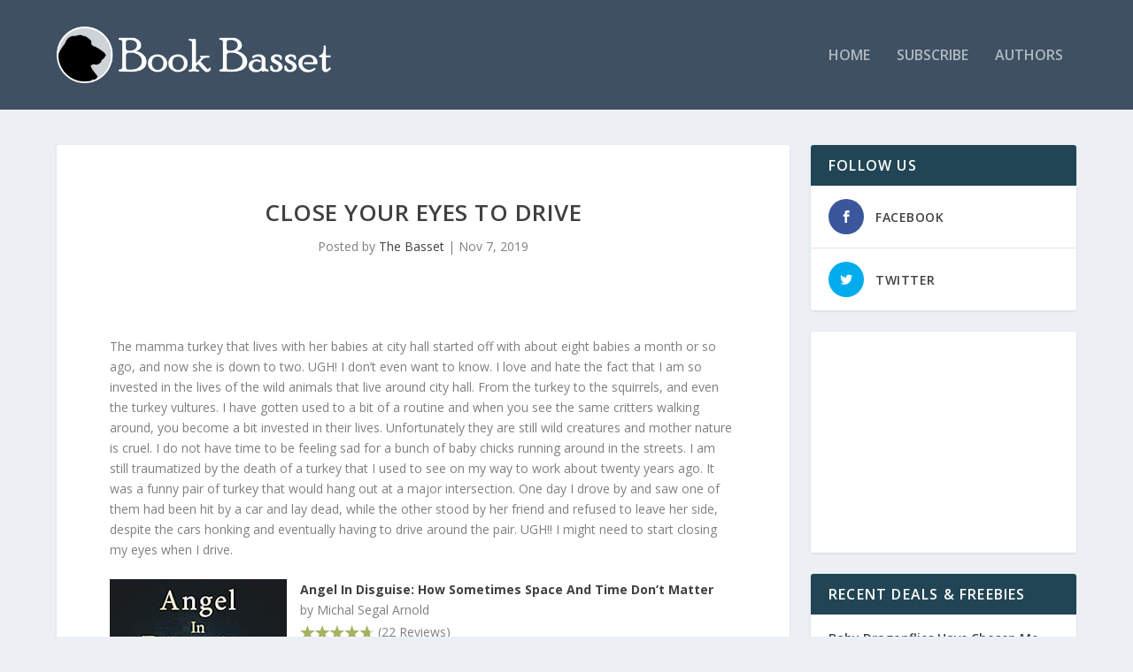

--- FILE ---
content_type: text/html; charset=utf-8
request_url: https://www.google.com/recaptcha/api2/aframe
body_size: 266
content:
<!DOCTYPE HTML><html><head><meta http-equiv="content-type" content="text/html; charset=UTF-8"></head><body><script nonce="VEB_-qfMJIoXkgxkZix1aA">/** Anti-fraud and anti-abuse applications only. See google.com/recaptcha */ try{var clients={'sodar':'https://pagead2.googlesyndication.com/pagead/sodar?'};window.addEventListener("message",function(a){try{if(a.source===window.parent){var b=JSON.parse(a.data);var c=clients[b['id']];if(c){var d=document.createElement('img');d.src=c+b['params']+'&rc='+(localStorage.getItem("rc::a")?sessionStorage.getItem("rc::b"):"");window.document.body.appendChild(d);sessionStorage.setItem("rc::e",parseInt(sessionStorage.getItem("rc::e")||0)+1);localStorage.setItem("rc::h",'1769068769762');}}}catch(b){}});window.parent.postMessage("_grecaptcha_ready", "*");}catch(b){}</script></body></html>